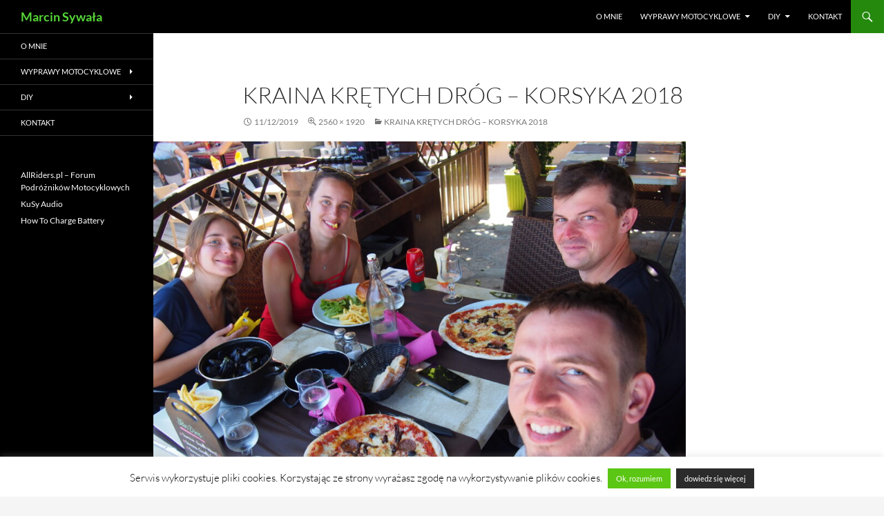

--- FILE ---
content_type: text/html; charset=UTF-8
request_url: https://marcinsywala.pl/kraina-kretych-drog-korsyka-2018/p6190548-scaled/
body_size: 11766
content:
<!DOCTYPE html>
<!--[if IE 7]>
<html class="ie ie7" lang="pl-PL">
<![endif]-->
<!--[if IE 8]>
<html class="ie ie8" lang="pl-PL">
<![endif]-->
<!--[if !(IE 7) & !(IE 8)]><!-->
<html lang="pl-PL">
<!--<![endif]-->
<head>
	<meta charset="UTF-8">
	<meta name="viewport" content="width=device-width, initial-scale=1.0">
	
	<link rel="profile" href="https://gmpg.org/xfn/11">
	<link rel="pingback" href="https://marcinsywala.pl/xmlrpc.php">
	<!--[if lt IE 9]>
	<script src="https://marcinsywala.pl/wp-content/themes/twentyfourteen/js/html5.js?ver=3.7.0"></script>
	<![endif]-->
	<meta name='robots' content='index, follow, max-image-preview:large, max-snippet:-1, max-video-preview:-1' />

	<!-- This site is optimized with the Yoast SEO plugin v26.8 - https://yoast.com/product/yoast-seo-wordpress/ -->
	<title>Kraina krętych dróg - Korsyka 2018</title>
	<link rel="canonical" href="https://marcinsywala.pl/kraina-kretych-drog-korsyka-2018/p6190548-scaled/" />
	<meta property="og:locale" content="pl_PL" />
	<meta property="og:type" content="article" />
	<meta property="og:title" content="Kraina krętych dróg - Korsyka 2018" />
	<meta property="og:description" content=" " />
	<meta property="og:url" content="https://marcinsywala.pl/kraina-kretych-drog-korsyka-2018/p6190548-scaled/" />
	<meta property="og:site_name" content="Marcin Sywała" />
	<meta property="article:modified_time" content="2019-12-11T10:07:07+00:00" />
	<meta property="og:image" content="https://marcinsywala.pl/kraina-kretych-drog-korsyka-2018/p6190548-scaled" />
	<meta property="og:image:width" content="2560" />
	<meta property="og:image:height" content="1920" />
	<meta property="og:image:type" content="image/jpeg" />
	<meta name="twitter:card" content="summary_large_image" />
	<script type="application/ld+json" class="yoast-schema-graph">{"@context":"https://schema.org","@graph":[{"@type":"WebPage","@id":"https://marcinsywala.pl/kraina-kretych-drog-korsyka-2018/p6190548-scaled/","url":"https://marcinsywala.pl/kraina-kretych-drog-korsyka-2018/p6190548-scaled/","name":"Kraina krętych dróg - Korsyka 2018","isPartOf":{"@id":"https://marcinsywala.pl/#website"},"primaryImageOfPage":{"@id":"https://marcinsywala.pl/kraina-kretych-drog-korsyka-2018/p6190548-scaled/#primaryimage"},"image":{"@id":"https://marcinsywala.pl/kraina-kretych-drog-korsyka-2018/p6190548-scaled/#primaryimage"},"thumbnailUrl":"https://marcinsywala.pl/wp-content/uploads/P6190548-scaled.jpg","datePublished":"2019-12-11T09:01:54+00:00","dateModified":"2019-12-11T10:07:07+00:00","breadcrumb":{"@id":"https://marcinsywala.pl/kraina-kretych-drog-korsyka-2018/p6190548-scaled/#breadcrumb"},"inLanguage":"pl-PL","potentialAction":[{"@type":"ReadAction","target":["https://marcinsywala.pl/kraina-kretych-drog-korsyka-2018/p6190548-scaled/"]}]},{"@type":"ImageObject","inLanguage":"pl-PL","@id":"https://marcinsywala.pl/kraina-kretych-drog-korsyka-2018/p6190548-scaled/#primaryimage","url":"https://marcinsywala.pl/wp-content/uploads/P6190548-scaled.jpg","contentUrl":"https://marcinsywala.pl/wp-content/uploads/P6190548-scaled.jpg","width":2560,"height":1920,"caption":" "},{"@type":"BreadcrumbList","@id":"https://marcinsywala.pl/kraina-kretych-drog-korsyka-2018/p6190548-scaled/#breadcrumb","itemListElement":[{"@type":"ListItem","position":1,"name":"Strona główna","item":"https://marcinsywala.pl/"},{"@type":"ListItem","position":2,"name":"Kraina krętych dróg &#8211; Korsyka 2018","item":"https://marcinsywala.pl/kraina-kretych-drog-korsyka-2018/"},{"@type":"ListItem","position":3,"name":"Kraina krętych dróg &#8211; Korsyka 2018"}]},{"@type":"WebSite","@id":"https://marcinsywala.pl/#website","url":"https://marcinsywala.pl/","name":"Marcin Sywała","description":"","publisher":{"@id":"https://marcinsywala.pl/#/schema/person/2e748e5c1c1242397bafce7d68d08801"},"potentialAction":[{"@type":"SearchAction","target":{"@type":"EntryPoint","urlTemplate":"https://marcinsywala.pl/?s={search_term_string}"},"query-input":{"@type":"PropertyValueSpecification","valueRequired":true,"valueName":"search_term_string"}}],"inLanguage":"pl-PL"},{"@type":["Person","Organization"],"@id":"https://marcinsywala.pl/#/schema/person/2e748e5c1c1242397bafce7d68d08801","name":"Hermes","image":{"@type":"ImageObject","inLanguage":"pl-PL","@id":"https://marcinsywala.pl/#/schema/person/image/","url":"https://marcinsywala.pl/wp-content/uploads/avatar.jpg","contentUrl":"https://marcinsywala.pl/wp-content/uploads/avatar.jpg","width":404,"height":267,"caption":"Hermes"},"logo":{"@id":"https://marcinsywala.pl/#/schema/person/image/"}}]}</script>
	<!-- / Yoast SEO plugin. -->


<link rel='dns-prefetch' href='//www.google.com' />
<link rel='dns-prefetch' href='//ajax.googleapis.com' />
<link rel="alternate" type="application/rss+xml" title="Marcin Sywała &raquo; Kanał z wpisami" href="https://marcinsywala.pl/feed/" />
<link rel="alternate" type="application/rss+xml" title="Marcin Sywała &raquo; Kanał z komentarzami" href="https://marcinsywala.pl/comments/feed/" />
<link rel="alternate" title="oEmbed (JSON)" type="application/json+oembed" href="https://marcinsywala.pl/wp-json/oembed/1.0/embed?url=https%3A%2F%2Fmarcinsywala.pl%2Fkraina-kretych-drog-korsyka-2018%2Fp6190548-scaled%2F" />
<link rel="alternate" title="oEmbed (XML)" type="text/xml+oembed" href="https://marcinsywala.pl/wp-json/oembed/1.0/embed?url=https%3A%2F%2Fmarcinsywala.pl%2Fkraina-kretych-drog-korsyka-2018%2Fp6190548-scaled%2F&#038;format=xml" />
<style id='wp-img-auto-sizes-contain-inline-css'>
img:is([sizes=auto i],[sizes^="auto," i]){contain-intrinsic-size:3000px 1500px}
/*# sourceURL=wp-img-auto-sizes-contain-inline-css */
</style>
<style id='wp-emoji-styles-inline-css'>

	img.wp-smiley, img.emoji {
		display: inline !important;
		border: none !important;
		box-shadow: none !important;
		height: 1em !important;
		width: 1em !important;
		margin: 0 0.07em !important;
		vertical-align: -0.1em !important;
		background: none !important;
		padding: 0 !important;
	}
/*# sourceURL=wp-emoji-styles-inline-css */
</style>
<style id='wp-block-library-inline-css'>
:root{--wp-block-synced-color:#7a00df;--wp-block-synced-color--rgb:122,0,223;--wp-bound-block-color:var(--wp-block-synced-color);--wp-editor-canvas-background:#ddd;--wp-admin-theme-color:#007cba;--wp-admin-theme-color--rgb:0,124,186;--wp-admin-theme-color-darker-10:#006ba1;--wp-admin-theme-color-darker-10--rgb:0,107,160.5;--wp-admin-theme-color-darker-20:#005a87;--wp-admin-theme-color-darker-20--rgb:0,90,135;--wp-admin-border-width-focus:2px}@media (min-resolution:192dpi){:root{--wp-admin-border-width-focus:1.5px}}.wp-element-button{cursor:pointer}:root .has-very-light-gray-background-color{background-color:#eee}:root .has-very-dark-gray-background-color{background-color:#313131}:root .has-very-light-gray-color{color:#eee}:root .has-very-dark-gray-color{color:#313131}:root .has-vivid-green-cyan-to-vivid-cyan-blue-gradient-background{background:linear-gradient(135deg,#00d084,#0693e3)}:root .has-purple-crush-gradient-background{background:linear-gradient(135deg,#34e2e4,#4721fb 50%,#ab1dfe)}:root .has-hazy-dawn-gradient-background{background:linear-gradient(135deg,#faaca8,#dad0ec)}:root .has-subdued-olive-gradient-background{background:linear-gradient(135deg,#fafae1,#67a671)}:root .has-atomic-cream-gradient-background{background:linear-gradient(135deg,#fdd79a,#004a59)}:root .has-nightshade-gradient-background{background:linear-gradient(135deg,#330968,#31cdcf)}:root .has-midnight-gradient-background{background:linear-gradient(135deg,#020381,#2874fc)}:root{--wp--preset--font-size--normal:16px;--wp--preset--font-size--huge:42px}.has-regular-font-size{font-size:1em}.has-larger-font-size{font-size:2.625em}.has-normal-font-size{font-size:var(--wp--preset--font-size--normal)}.has-huge-font-size{font-size:var(--wp--preset--font-size--huge)}.has-text-align-center{text-align:center}.has-text-align-left{text-align:left}.has-text-align-right{text-align:right}.has-fit-text{white-space:nowrap!important}#end-resizable-editor-section{display:none}.aligncenter{clear:both}.items-justified-left{justify-content:flex-start}.items-justified-center{justify-content:center}.items-justified-right{justify-content:flex-end}.items-justified-space-between{justify-content:space-between}.screen-reader-text{border:0;clip-path:inset(50%);height:1px;margin:-1px;overflow:hidden;padding:0;position:absolute;width:1px;word-wrap:normal!important}.screen-reader-text:focus{background-color:#ddd;clip-path:none;color:#444;display:block;font-size:1em;height:auto;left:5px;line-height:normal;padding:15px 23px 14px;text-decoration:none;top:5px;width:auto;z-index:100000}html :where(.has-border-color){border-style:solid}html :where([style*=border-top-color]){border-top-style:solid}html :where([style*=border-right-color]){border-right-style:solid}html :where([style*=border-bottom-color]){border-bottom-style:solid}html :where([style*=border-left-color]){border-left-style:solid}html :where([style*=border-width]){border-style:solid}html :where([style*=border-top-width]){border-top-style:solid}html :where([style*=border-right-width]){border-right-style:solid}html :where([style*=border-bottom-width]){border-bottom-style:solid}html :where([style*=border-left-width]){border-left-style:solid}html :where(img[class*=wp-image-]){height:auto;max-width:100%}:where(figure){margin:0 0 1em}html :where(.is-position-sticky){--wp-admin--admin-bar--position-offset:var(--wp-admin--admin-bar--height,0px)}@media screen and (max-width:600px){html :where(.is-position-sticky){--wp-admin--admin-bar--position-offset:0px}}
/*wp_block_styles_on_demand_placeholder:697795c129695*/
/*# sourceURL=wp-block-library-inline-css */
</style>
<style id='classic-theme-styles-inline-css'>
/*! This file is auto-generated */
.wp-block-button__link{color:#fff;background-color:#32373c;border-radius:9999px;box-shadow:none;text-decoration:none;padding:calc(.667em + 2px) calc(1.333em + 2px);font-size:1.125em}.wp-block-file__button{background:#32373c;color:#fff;text-decoration:none}
/*# sourceURL=/wp-includes/css/classic-themes.min.css */
</style>
<link rel='stylesheet' id='cookie-law-info-css' href='https://marcinsywala.pl/wp-content/plugins/cookie-law-info/legacy/public/css/cookie-law-info-public.css?ver=3.3.9.1' media='all' />
<link rel='stylesheet' id='cookie-law-info-gdpr-css' href='https://marcinsywala.pl/wp-content/plugins/cookie-law-info/legacy/public/css/cookie-law-info-gdpr.css?ver=3.3.9.1' media='all' />
<link rel='stylesheet' id='ccf-jquery-ui-css' href='//ajax.googleapis.com/ajax/libs/jqueryui/1.8.2/themes/smoothness/jquery-ui.css?ver=a15234dde98a14b99fb261dbe9293096' media='all' />
<link rel='stylesheet' id='ccf-form-css' href='https://marcinsywala.pl/wp-content/plugins/custom-contact-forms/assets/build/css/form.min.css?ver=7.8.5' media='all' />
<link rel='stylesheet' id='widgetopts-styles-css' href='https://marcinsywala.pl/wp-content/plugins/widget-options/assets/css/widget-options.css?ver=4.1.3' media='all' />
<link rel='stylesheet' id='twentyfourteen-lato-css' href='https://marcinsywala.pl/wp-content/themes/twentyfourteen/fonts/font-lato.css?ver=20230328' media='all' />
<link rel='stylesheet' id='genericons-css' href='https://marcinsywala.pl/wp-content/themes/twentyfourteen/genericons/genericons.css?ver=3.0.3' media='all' />
<link rel='stylesheet' id='twentyfourteen-style-css' href='https://marcinsywala.pl/wp-content/themes/twentyfourteen/style.css?ver=20250415' media='all' />
<link rel='stylesheet' id='twentyfourteen-block-style-css' href='https://marcinsywala.pl/wp-content/themes/twentyfourteen/css/blocks.css?ver=20240708' media='all' />
<link rel='stylesheet' id='slb_core-css' href='https://marcinsywala.pl/wp-content/plugins/simple-lightbox/client/css/app.css?ver=2.9.4' media='all' />
<script src="https://marcinsywala.pl/wp-includes/js/jquery/jquery.min.js?ver=3.7.1" id="jquery-core-js"></script>
<script src="https://marcinsywala.pl/wp-includes/js/jquery/jquery-migrate.min.js?ver=3.4.1" id="jquery-migrate-js"></script>
<script id="cookie-law-info-js-extra">
var Cli_Data = {"nn_cookie_ids":[],"cookielist":[],"non_necessary_cookies":[],"ccpaEnabled":"","ccpaRegionBased":"","ccpaBarEnabled":"","strictlyEnabled":["necessary","obligatoire"],"ccpaType":"gdpr","js_blocking":"1","custom_integration":"","triggerDomRefresh":"","secure_cookies":""};
var cli_cookiebar_settings = {"animate_speed_hide":"500","animate_speed_show":"500","background":"#fff","border":"#444","border_on":"","button_1_button_colour":"#5bc613","button_1_button_hover":"#499e0f","button_1_link_colour":"#ffffff","button_1_as_button":"1","button_1_new_win":"","button_2_button_colour":"#2b2b2b","button_2_button_hover":"#222222","button_2_link_colour":"#ffffff","button_2_as_button":"1","button_2_hidebar":"1","button_3_button_colour":"#000","button_3_button_hover":"#000000","button_3_link_colour":"#fff","button_3_as_button":"1","button_3_new_win":"","button_4_button_colour":"#000","button_4_button_hover":"#000000","button_4_link_colour":"#fff","button_4_as_button":"1","button_7_button_colour":"#61a229","button_7_button_hover":"#4e8221","button_7_link_colour":"#fff","button_7_as_button":"1","button_7_new_win":"","font_family":"inherit","header_fix":"","notify_animate_hide":"1","notify_animate_show":"1","notify_div_id":"#cookie-law-info-bar","notify_position_horizontal":"right","notify_position_vertical":"bottom","scroll_close":"","scroll_close_reload":"","accept_close_reload":"","reject_close_reload":"","showagain_tab":"","showagain_background":"#fff","showagain_border":"#000","showagain_div_id":"#cookie-law-info-again","showagain_x_position":"100px","text":"#000","show_once_yn":"","show_once":"10000","logging_on":"","as_popup":"","popup_overlay":"1","bar_heading_text":"","cookie_bar_as":"banner","popup_showagain_position":"bottom-right","widget_position":"left"};
var log_object = {"ajax_url":"https://marcinsywala.pl/wp-admin/admin-ajax.php"};
//# sourceURL=cookie-law-info-js-extra
</script>
<script src="https://marcinsywala.pl/wp-content/plugins/cookie-law-info/legacy/public/js/cookie-law-info-public.js?ver=3.3.9.1" id="cookie-law-info-js"></script>
<script src="https://marcinsywala.pl/wp-includes/js/jquery/ui/core.min.js?ver=1.13.3" id="jquery-ui-core-js"></script>
<script src="https://marcinsywala.pl/wp-includes/js/jquery/ui/datepicker.min.js?ver=1.13.3" id="jquery-ui-datepicker-js"></script>
<script id="jquery-ui-datepicker-js-after">
jQuery(function(jQuery){jQuery.datepicker.setDefaults({"closeText":"Zamknij","currentText":"Dzisiaj","monthNames":["stycze\u0144","luty","marzec","kwiecie\u0144","maj","czerwiec","lipiec","sierpie\u0144","wrzesie\u0144","pa\u017adziernik","listopad","grudzie\u0144"],"monthNamesShort":["sty","lut","mar","kwi","maj","cze","lip","sie","wrz","pa\u017a","lis","gru"],"nextText":"Nast\u0119pny","prevText":"Poprzedni","dayNames":["niedziela","poniedzia\u0142ek","wtorek","\u015broda","czwartek","pi\u0105tek","sobota"],"dayNamesShort":["niedz.","pon.","wt.","\u015br.","czw.","pt.","sob."],"dayNamesMin":["N","P","W","\u015a","C","P","S"],"dateFormat":"dd/mm/yy","firstDay":1,"isRTL":false});});
//# sourceURL=jquery-ui-datepicker-js-after
</script>
<script src="https://marcinsywala.pl/wp-includes/js/underscore.min.js?ver=1.13.7" id="underscore-js"></script>
<script id="ccf-form-js-extra">
var ccfSettings = {"ajaxurl":"https://marcinsywala.pl/wp-admin/admin-ajax.php","required":"This field is required.","date_required":"Date is required.","hour_required":"Hour is required.","minute_required":"Minute is required.","am-pm_required":"AM/PM is required.","match":"Emails do not match.","email":"This is not a valid email address.","recaptcha":"Your reCAPTCHA response was incorrect.","recaptcha_theme":"light","phone":"This is not a valid phone number.","digits":"This phone number is not 10 digits","hour":"This is not a valid hour.","date":"This date is not valid.","minute":"This is not a valid minute.","fileExtension":"This is not an allowed file extension","fileSize":"This file is bigger than","unknown":"An unknown error occured.","website":"This is not a valid URL. URL's must start with http(s)://"};
//# sourceURL=ccf-form-js-extra
</script>
<script src="https://marcinsywala.pl/wp-content/plugins/custom-contact-forms/assets/build/js/form.min.js?ver=7.8.5" id="ccf-form-js"></script>
<script src="https://marcinsywala.pl/wp-content/themes/twentyfourteen/js/keyboard-image-navigation.js?ver=20150120" id="twentyfourteen-keyboard-image-navigation-js"></script>
<script src="https://marcinsywala.pl/wp-content/themes/twentyfourteen/js/functions.js?ver=20230526" id="twentyfourteen-script-js" defer data-wp-strategy="defer"></script>
<link rel="https://api.w.org/" href="https://marcinsywala.pl/wp-json/" /><link rel="alternate" title="JSON" type="application/json" href="https://marcinsywala.pl/wp-json/wp/v2/media/2254" /><link rel="EditURI" type="application/rsd+xml" title="RSD" href="https://marcinsywala.pl/xmlrpc.php?rsd" />

		<!-- GA Google Analytics @ https://m0n.co/ga -->
		<script async src="https://www.googletagmanager.com/gtag/js?id=UA-22560910-1"></script>
		<script>
			window.dataLayer = window.dataLayer || [];
			function gtag(){dataLayer.push(arguments);}
			gtag('js', new Date());
			gtag('config', 'UA-22560910-1');
		</script>

	<meta name="google-site-verification" content="lJeeJL0hLJdfgNaGIqq6Sz7ItM6ExvfOb-PSbfS1Z04" />
<!-- Global site tag (gtag.js) - Google Analytics -->
<script async src="https://www.googletagmanager.com/gtag/js?id=G-SZ90QDHFYM"></script>
<script>
  window.dataLayer = window.dataLayer || [];
  function gtag(){dataLayer.push(arguments);}
  gtag('js', new Date());

  gtag('config', 'G-SZ90QDHFYM');
</script>
		<style type="text/css" id="twentyfourteen-header-css">
				.site-title a {
			color: #494949;
		}
		</style>
		<link rel="icon" href="https://marcinsywala.pl/wp-content/uploads/for_site/favicon.png" sizes="32x32" />
<link rel="icon" href="https://marcinsywala.pl/wp-content/uploads/for_site/favicon.png" sizes="192x192" />
<link rel="apple-touch-icon" href="https://marcinsywala.pl/wp-content/uploads/for_site/favicon.png" />
<meta name="msapplication-TileImage" content="https://marcinsywala.pl/wp-content/uploads/for_site/favicon.png" />
		<style id="wp-custom-css">
			.site, .site-header {
		max-width: 100% !important;
}

.site-info {
	text-align:center;
}

.site-title a {
    color: #55d737;
}

.site-content .entry-header, .site-content .entry-content, .site-content .entry-summary, .site-content .entry-meta, .page-content {
	max-width: 800px !important;
}

.cboxElement img {
    margin-bottom: 4px;
}		</style>
		</head>

<body data-rsssl=1 class="attachment wp-singular attachment-template-default single single-attachment postid-2254 attachmentid-2254 attachment-jpeg wp-embed-responsive wp-theme-twentyfourteen masthead-fixed full-width singular">
<a class="screen-reader-text skip-link" href="#content">
	Przejdź do treści</a>
<div id="page" class="hfeed site">
		
	<header id="masthead" class="site-header">
		<div class="header-main">
			<h1 class="site-title"><a href="https://marcinsywala.pl/" rel="home" >Marcin Sywała</a></h1>

			<div class="search-toggle">
				<a href="#search-container" class="screen-reader-text" aria-expanded="false" aria-controls="search-container">
					Szukaj				</a>
			</div>

			<nav id="primary-navigation" class="site-navigation primary-navigation">
				<button class="menu-toggle">Menu główne</button>
				<div class="menu-menu-container"><ul id="primary-menu" class="nav-menu"><li id="menu-item-15" class="menu-item menu-item-type-post_type menu-item-object-page menu-item-15"><a href="https://marcinsywala.pl/o-mnie/">O mnie</a></li>
<li id="menu-item-61" class="menu-item menu-item-type-taxonomy menu-item-object-category menu-item-has-children menu-item-61"><a href="https://marcinsywala.pl/kategoria/wyprawy-motocyklowe/">Wyprawy motocyklowe</a>
<ul class="sub-menu">
	<li id="menu-item-3696" class="menu-item menu-item-type-post_type menu-item-object-post menu-item-3696"><a href="https://marcinsywala.pl/alpy-2019/">Alpy 2019</a></li>
	<li id="menu-item-2664" class="menu-item menu-item-type-post_type menu-item-object-post menu-item-2664"><a href="https://marcinsywala.pl/grecja-expressem-balkany-2019/">Grecja Expressem – Bałkany 2019</a></li>
	<li id="menu-item-2456" class="menu-item menu-item-type-post_type menu-item-object-post menu-item-2456"><a href="https://marcinsywala.pl/kraina-kretych-drog-korsyka-2018/">Kraina krętych dróg – Korsyka 2018</a></li>
	<li id="menu-item-1840" class="menu-item menu-item-type-post_type menu-item-object-post menu-item-1840"><a href="https://marcinsywala.pl/balkany-2017/">Bałkany 2017</a></li>
	<li id="menu-item-1839" class="menu-item menu-item-type-post_type menu-item-object-post menu-item-1839"><a href="https://marcinsywala.pl/prawie-dookola-baltyku-2016/">(Prawie) dookoła Bałtyku 2016</a></li>
	<li id="menu-item-1845" class="menu-item menu-item-type-post_type menu-item-object-post menu-item-1845"><a href="https://marcinsywala.pl/wakacyjne-bieszczady-2016/">Wakacyjne Bieszczady 2016</a></li>
	<li id="menu-item-1844" class="menu-item menu-item-type-post_type menu-item-object-post menu-item-1844"><a href="https://marcinsywala.pl/o-makaronie-pizzy-przeleczach-i-wulkanie-wlochy-2015/">O makaronie, pizzy, przełęczach i wulkanie – Włochy 2015</a></li>
	<li id="menu-item-1842" class="menu-item menu-item-type-post_type menu-item-object-post menu-item-1842"><a href="https://marcinsywala.pl/kraj-jakiego-nie-znacie-czyli-rumunia-2015/">Kraj jakiego nie znacie – czyli Rumunia 2015</a></li>
	<li id="menu-item-1843" class="menu-item menu-item-type-post_type menu-item-object-post menu-item-1843"><a href="https://marcinsywala.pl/na-pohybel-przeleczom-czyli-alpy-i-dolomity-2014/">Na pohybel przełęczom – czyli Alpy i Dolomity 2014</a></li>
	<li id="menu-item-1841" class="menu-item menu-item-type-post_type menu-item-object-post menu-item-1841"><a href="https://marcinsywala.pl/czarnogora-2013/">Czarnogóra 2013</a></li>
</ul>
</li>
<li id="menu-item-690" class="menu-item menu-item-type-taxonomy menu-item-object-category menu-item-has-children menu-item-690"><a href="https://marcinsywala.pl/kategoria/diy/">DIY</a>
<ul class="sub-menu">
	<li id="menu-item-1283" class="menu-item menu-item-type-taxonomy menu-item-object-category menu-item-1283"><a href="https://marcinsywala.pl/kategoria/diy/elektronika/">Elektronika</a></li>
	<li id="menu-item-692" class="menu-item menu-item-type-taxonomy menu-item-object-category menu-item-692"><a href="https://marcinsywala.pl/kategoria/diy/home-audio/">Home Audio</a></li>
	<li id="menu-item-693" class="menu-item menu-item-type-taxonomy menu-item-object-category menu-item-693"><a href="https://marcinsywala.pl/kategoria/diy/komputery/">Komputery</a></li>
	<li id="menu-item-691" class="menu-item menu-item-type-taxonomy menu-item-object-category menu-item-691"><a href="https://marcinsywala.pl/kategoria/diy/motoryzacja/">Motoryzacja</a></li>
</ul>
</li>
<li id="menu-item-13" class="menu-item menu-item-type-post_type menu-item-object-page menu-item-13"><a href="https://marcinsywala.pl/kontakt/">Kontakt</a></li>
</ul></div>			</nav>
		</div>

		<div id="search-container" class="search-box-wrapper hide">
			<div class="search-box">
				<form role="search" method="get" class="search-form" action="https://marcinsywala.pl/">
				<label>
					<span class="screen-reader-text">Szukaj:</span>
					<input type="search" class="search-field" placeholder="Szukaj &hellip;" value="" name="s" />
				</label>
				<input type="submit" class="search-submit" value="Szukaj" />
			</form>			</div>
		</div>
	</header><!-- #masthead -->

	<div id="main" class="site-main">

	<section id="primary" class="content-area image-attachment">
		<div id="content" class="site-content" role="main">

			<article id="post-2254" class="post-2254 attachment type-attachment status-inherit hentry">
			<header class="entry-header">
				<h1 class="entry-title">Kraina krętych dróg &#8211; Korsyka 2018</h1>
				<div class="entry-meta">

					<span class="entry-date"><time class="entry-date" datetime="2019-12-11T10:01:54+01:00">11/12/2019</time></span>

					<span class="full-size-link"><a href="https://marcinsywala.pl/wp-content/uploads/P6190548-scaled.jpg">2560 &times; 1920</a></span>

					<span class="parent-post-link"><a href="https://marcinsywala.pl/kraina-kretych-drog-korsyka-2018/" rel="gallery">Kraina krętych dróg &#8211; Korsyka 2018</a></span>
									</div><!-- .entry-meta -->
			</header><!-- .entry-header -->

			<div class="entry-content">
				<div class="entry-attachment">
					<div class="attachment">
						<a href="https://marcinsywala.pl/kraina-kretych-drog-korsyka-2018/p6190538-scaled/" rel="attachment"><img width="810" height="608" src="https://marcinsywala.pl/wp-content/uploads/P6190548-scaled.jpg" class="attachment-810x810 size-810x810" alt="Kraina krętych dróg - Korsyka 2018" decoding="async" fetchpriority="high" srcset="https://marcinsywala.pl/wp-content/uploads/P6190548-scaled.jpg 2560w, https://marcinsywala.pl/wp-content/uploads/P6190548-300x225.jpg 300w, https://marcinsywala.pl/wp-content/uploads/P6190548-1024x768.jpg 1024w, https://marcinsywala.pl/wp-content/uploads/P6190548-768x576.jpg 768w, https://marcinsywala.pl/wp-content/uploads/P6190548-1536x1152.jpg 1536w, https://marcinsywala.pl/wp-content/uploads/P6190548-2048x1536.jpg 2048w" sizes="(max-width: 810px) 100vw, 810px" /></a>					</div><!-- .attachment -->

											<div class="entry-caption">
							<p> </p>
						</div><!-- .entry-caption -->
										</div><!-- .entry-attachment -->

				<p> </p>
				</div><!-- .entry-content -->
			</article><!-- #post-2254 -->

			<nav id="image-navigation" class="navigation image-navigation">
				<div class="nav-links">
				<a href='https://marcinsywala.pl/kraina-kretych-drog-korsyka-2018/p6190549-scaled/'><div class="previous-image">Poprzedni obrazek</div></a>				<a href='https://marcinsywala.pl/kraina-kretych-drog-korsyka-2018/p6190538-scaled/'><div class="next-image">Następny obrazek</div></a>				</div><!-- .nav-links -->
			</nav><!-- #image-navigation -->

			
<div id="comments" class="comments-area">

	
	
</div><!-- #comments -->

		
		</div><!-- #content -->
	</section><!-- #primary -->

<div id="secondary">
	
		<nav class="navigation site-navigation secondary-navigation">
		<div class="menu-menu-container"><ul id="menu-menu" class="menu"><li class="menu-item menu-item-type-post_type menu-item-object-page menu-item-15"><a href="https://marcinsywala.pl/o-mnie/">O mnie</a></li>
<li class="menu-item menu-item-type-taxonomy menu-item-object-category menu-item-has-children menu-item-61"><a href="https://marcinsywala.pl/kategoria/wyprawy-motocyklowe/">Wyprawy motocyklowe</a>
<ul class="sub-menu">
	<li class="menu-item menu-item-type-post_type menu-item-object-post menu-item-3696"><a href="https://marcinsywala.pl/alpy-2019/">Alpy 2019</a></li>
	<li class="menu-item menu-item-type-post_type menu-item-object-post menu-item-2664"><a href="https://marcinsywala.pl/grecja-expressem-balkany-2019/">Grecja Expressem – Bałkany 2019</a></li>
	<li class="menu-item menu-item-type-post_type menu-item-object-post menu-item-2456"><a href="https://marcinsywala.pl/kraina-kretych-drog-korsyka-2018/">Kraina krętych dróg – Korsyka 2018</a></li>
	<li class="menu-item menu-item-type-post_type menu-item-object-post menu-item-1840"><a href="https://marcinsywala.pl/balkany-2017/">Bałkany 2017</a></li>
	<li class="menu-item menu-item-type-post_type menu-item-object-post menu-item-1839"><a href="https://marcinsywala.pl/prawie-dookola-baltyku-2016/">(Prawie) dookoła Bałtyku 2016</a></li>
	<li class="menu-item menu-item-type-post_type menu-item-object-post menu-item-1845"><a href="https://marcinsywala.pl/wakacyjne-bieszczady-2016/">Wakacyjne Bieszczady 2016</a></li>
	<li class="menu-item menu-item-type-post_type menu-item-object-post menu-item-1844"><a href="https://marcinsywala.pl/o-makaronie-pizzy-przeleczach-i-wulkanie-wlochy-2015/">O makaronie, pizzy, przełęczach i wulkanie – Włochy 2015</a></li>
	<li class="menu-item menu-item-type-post_type menu-item-object-post menu-item-1842"><a href="https://marcinsywala.pl/kraj-jakiego-nie-znacie-czyli-rumunia-2015/">Kraj jakiego nie znacie – czyli Rumunia 2015</a></li>
	<li class="menu-item menu-item-type-post_type menu-item-object-post menu-item-1843"><a href="https://marcinsywala.pl/na-pohybel-przeleczom-czyli-alpy-i-dolomity-2014/">Na pohybel przełęczom – czyli Alpy i Dolomity 2014</a></li>
	<li class="menu-item menu-item-type-post_type menu-item-object-post menu-item-1841"><a href="https://marcinsywala.pl/czarnogora-2013/">Czarnogóra 2013</a></li>
</ul>
</li>
<li class="menu-item menu-item-type-taxonomy menu-item-object-category menu-item-has-children menu-item-690"><a href="https://marcinsywala.pl/kategoria/diy/">DIY</a>
<ul class="sub-menu">
	<li class="menu-item menu-item-type-taxonomy menu-item-object-category menu-item-1283"><a href="https://marcinsywala.pl/kategoria/diy/elektronika/">Elektronika</a></li>
	<li class="menu-item menu-item-type-taxonomy menu-item-object-category menu-item-692"><a href="https://marcinsywala.pl/kategoria/diy/home-audio/">Home Audio</a></li>
	<li class="menu-item menu-item-type-taxonomy menu-item-object-category menu-item-693"><a href="https://marcinsywala.pl/kategoria/diy/komputery/">Komputery</a></li>
	<li class="menu-item menu-item-type-taxonomy menu-item-object-category menu-item-691"><a href="https://marcinsywala.pl/kategoria/diy/motoryzacja/">Motoryzacja</a></li>
</ul>
</li>
<li class="menu-item menu-item-type-post_type menu-item-object-page menu-item-13"><a href="https://marcinsywala.pl/kontakt/">Kontakt</a></li>
</ul></div>	</nav>
	
		<div id="primary-sidebar" class="primary-sidebar widget-area" role="complementary">
		<aside id="nav_menu-3" class="widget widget_nav_menu"><nav class="menu-boczny-panel-container" aria-label="Menu"><ul id="menu-boczny-panel" class="menu"><li id="menu-item-1668" class="menu-item menu-item-type-custom menu-item-object-custom menu-item-1668"><a target="_blank" href="https://allriders.pl">AllRiders.pl &#8211; Forum Podróżników Motocyklowych</a></li>
<li id="menu-item-2130" class="menu-item menu-item-type-custom menu-item-object-custom menu-item-2130"><a target="_blank" href="https://www.kusy.audio/">KuSy Audio</a></li>
<li id="menu-item-3052" class="menu-item menu-item-type-custom menu-item-object-custom menu-item-3052"><a href="http://howtochargebattery.com/">How To Charge Battery</a></li>
</ul></nav></aside>	</div><!-- #primary-sidebar -->
	</div><!-- #secondary -->

		</div><!-- #main -->

		<footer id="colophon" class="site-footer">

			
			<div class="site-info">
				
				Copyright © 2011 - 2026 Marcin Sywała. All rights reserved.

			</div><!-- .site-info -->
		</footer><!-- #colophon -->
	</div><!-- #page -->

	<script type="speculationrules">
{"prefetch":[{"source":"document","where":{"and":[{"href_matches":"/*"},{"not":{"href_matches":["/wp-*.php","/wp-admin/*","/wp-content/uploads/*","/wp-content/*","/wp-content/plugins/*","/wp-content/themes/twentyfourteen/*","/*\\?(.+)"]}},{"not":{"selector_matches":"a[rel~=\"nofollow\"]"}},{"not":{"selector_matches":".no-prefetch, .no-prefetch a"}}]},"eagerness":"conservative"}]}
</script>
<!--googleoff: all--><div id="cookie-law-info-bar" data-nosnippet="true"><span>Serwis wykorzystuje pliki cookies. Korzystając ze strony wyrażasz zgodę na wykorzystywanie plików cookies. <a role='button' data-cli_action="accept" id="cookie_action_close_header" class="small cli-plugin-button cli-plugin-main-button cookie_action_close_header cli_action_button wt-cli-accept-btn">Ok, rozumiem</a> <a href="http://wszystkoociasteczkach.pl/" id="CONSTANT_OPEN_URL" target="_blank" class="small cli-plugin-button cli-plugin-main-link">dowiedz się więcej</a></span></div><div id="cookie-law-info-again" data-nosnippet="true"><span id="cookie_hdr_showagain">Privacy &amp; Cookies Policy</span></div><div class="cli-modal" data-nosnippet="true" id="cliSettingsPopup" tabindex="-1" role="dialog" aria-labelledby="cliSettingsPopup" aria-hidden="true">
  <div class="cli-modal-dialog" role="document">
	<div class="cli-modal-content cli-bar-popup">
		  <button type="button" class="cli-modal-close" id="cliModalClose">
			<svg class="" viewBox="0 0 24 24"><path d="M19 6.41l-1.41-1.41-5.59 5.59-5.59-5.59-1.41 1.41 5.59 5.59-5.59 5.59 1.41 1.41 5.59-5.59 5.59 5.59 1.41-1.41-5.59-5.59z"></path><path d="M0 0h24v24h-24z" fill="none"></path></svg>
			<span class="wt-cli-sr-only">Close</span>
		  </button>
		  <div class="cli-modal-body">
			<div class="cli-container-fluid cli-tab-container">
	<div class="cli-row">
		<div class="cli-col-12 cli-align-items-stretch cli-px-0">
			<div class="cli-privacy-overview">
				<h4>Privacy Overview</h4>				<div class="cli-privacy-content">
					<div class="cli-privacy-content-text">This website uses cookies to improve your experience while you navigate through the website. Out of these, the cookies that are categorized as necessary are stored on your browser as they are essential for the working of basic functionalities of the website. We also use third-party cookies that help us analyze and understand how you use this website. These cookies will be stored in your browser only with your consent. You also have the option to opt-out of these cookies. But opting out of some of these cookies may affect your browsing experience.</div>
				</div>
				<a class="cli-privacy-readmore" aria-label="Show more" role="button" data-readmore-text="Show more" data-readless-text="Show less"></a>			</div>
		</div>
		<div class="cli-col-12 cli-align-items-stretch cli-px-0 cli-tab-section-container">
												<div class="cli-tab-section">
						<div class="cli-tab-header">
							<a role="button" tabindex="0" class="cli-nav-link cli-settings-mobile" data-target="necessary" data-toggle="cli-toggle-tab">
								Necessary							</a>
															<div class="wt-cli-necessary-checkbox">
									<input type="checkbox" class="cli-user-preference-checkbox"  id="wt-cli-checkbox-necessary" data-id="checkbox-necessary" checked="checked"  />
									<label class="form-check-label" for="wt-cli-checkbox-necessary">Necessary</label>
								</div>
								<span class="cli-necessary-caption">Always Enabled</span>
													</div>
						<div class="cli-tab-content">
							<div class="cli-tab-pane cli-fade" data-id="necessary">
								<div class="wt-cli-cookie-description">
									Necessary cookies are absolutely essential for the website to function properly. This category only includes cookies that ensures basic functionalities and security features of the website. These cookies do not store any personal information.								</div>
							</div>
						</div>
					</div>
																	<div class="cli-tab-section">
						<div class="cli-tab-header">
							<a role="button" tabindex="0" class="cli-nav-link cli-settings-mobile" data-target="functional" data-toggle="cli-toggle-tab">
								Functional							</a>
															<div class="cli-switch">
									<input type="checkbox" id="wt-cli-checkbox-functional" class="cli-user-preference-checkbox"  data-id="checkbox-functional" />
									<label for="wt-cli-checkbox-functional" class="cli-slider" data-cli-enable="Enabled" data-cli-disable="Disabled"><span class="wt-cli-sr-only">Functional</span></label>
								</div>
													</div>
						<div class="cli-tab-content">
							<div class="cli-tab-pane cli-fade" data-id="functional">
								<div class="wt-cli-cookie-description">
									Functional cookies help to perform certain functionalities like sharing the content of the website on social media platforms, collect feedbacks, and other third-party features.
								</div>
							</div>
						</div>
					</div>
																	<div class="cli-tab-section">
						<div class="cli-tab-header">
							<a role="button" tabindex="0" class="cli-nav-link cli-settings-mobile" data-target="performance" data-toggle="cli-toggle-tab">
								Performance							</a>
															<div class="cli-switch">
									<input type="checkbox" id="wt-cli-checkbox-performance" class="cli-user-preference-checkbox"  data-id="checkbox-performance" />
									<label for="wt-cli-checkbox-performance" class="cli-slider" data-cli-enable="Enabled" data-cli-disable="Disabled"><span class="wt-cli-sr-only">Performance</span></label>
								</div>
													</div>
						<div class="cli-tab-content">
							<div class="cli-tab-pane cli-fade" data-id="performance">
								<div class="wt-cli-cookie-description">
									Performance cookies are used to understand and analyze the key performance indexes of the website which helps in delivering a better user experience for the visitors.
								</div>
							</div>
						</div>
					</div>
																	<div class="cli-tab-section">
						<div class="cli-tab-header">
							<a role="button" tabindex="0" class="cli-nav-link cli-settings-mobile" data-target="analytics" data-toggle="cli-toggle-tab">
								Analytics							</a>
															<div class="cli-switch">
									<input type="checkbox" id="wt-cli-checkbox-analytics" class="cli-user-preference-checkbox"  data-id="checkbox-analytics" />
									<label for="wt-cli-checkbox-analytics" class="cli-slider" data-cli-enable="Enabled" data-cli-disable="Disabled"><span class="wt-cli-sr-only">Analytics</span></label>
								</div>
													</div>
						<div class="cli-tab-content">
							<div class="cli-tab-pane cli-fade" data-id="analytics">
								<div class="wt-cli-cookie-description">
									Analytical cookies are used to understand how visitors interact with the website. These cookies help provide information on metrics the number of visitors, bounce rate, traffic source, etc.
								</div>
							</div>
						</div>
					</div>
																	<div class="cli-tab-section">
						<div class="cli-tab-header">
							<a role="button" tabindex="0" class="cli-nav-link cli-settings-mobile" data-target="advertisement" data-toggle="cli-toggle-tab">
								Advertisement							</a>
															<div class="cli-switch">
									<input type="checkbox" id="wt-cli-checkbox-advertisement" class="cli-user-preference-checkbox"  data-id="checkbox-advertisement" />
									<label for="wt-cli-checkbox-advertisement" class="cli-slider" data-cli-enable="Enabled" data-cli-disable="Disabled"><span class="wt-cli-sr-only">Advertisement</span></label>
								</div>
													</div>
						<div class="cli-tab-content">
							<div class="cli-tab-pane cli-fade" data-id="advertisement">
								<div class="wt-cli-cookie-description">
									Advertisement cookies are used to provide visitors with relevant ads and marketing campaigns. These cookies track visitors across websites and collect information to provide customized ads.
								</div>
							</div>
						</div>
					</div>
																	<div class="cli-tab-section">
						<div class="cli-tab-header">
							<a role="button" tabindex="0" class="cli-nav-link cli-settings-mobile" data-target="others" data-toggle="cli-toggle-tab">
								Others							</a>
															<div class="cli-switch">
									<input type="checkbox" id="wt-cli-checkbox-others" class="cli-user-preference-checkbox"  data-id="checkbox-others" />
									<label for="wt-cli-checkbox-others" class="cli-slider" data-cli-enable="Enabled" data-cli-disable="Disabled"><span class="wt-cli-sr-only">Others</span></label>
								</div>
													</div>
						<div class="cli-tab-content">
							<div class="cli-tab-pane cli-fade" data-id="others">
								<div class="wt-cli-cookie-description">
									Other uncategorized cookies are those that are being analyzed and have not been classified into a category as yet.
								</div>
							</div>
						</div>
					</div>
										</div>
	</div>
</div>
		  </div>
		  <div class="cli-modal-footer">
			<div class="wt-cli-element cli-container-fluid cli-tab-container">
				<div class="cli-row">
					<div class="cli-col-12 cli-align-items-stretch cli-px-0">
						<div class="cli-tab-footer wt-cli-privacy-overview-actions">
						
															<a id="wt-cli-privacy-save-btn" role="button" tabindex="0" data-cli-action="accept" class="wt-cli-privacy-btn cli_setting_save_button wt-cli-privacy-accept-btn cli-btn">SAVE &amp; ACCEPT</a>
													</div>
						
					</div>
				</div>
			</div>
		</div>
	</div>
  </div>
</div>
<div class="cli-modal-backdrop cli-fade cli-settings-overlay"></div>
<div class="cli-modal-backdrop cli-fade cli-popupbar-overlay"></div>
<!--googleon: all--><script src="//www.google.com/recaptcha/api.js?ver=7.8.5&amp;onload=ccfRecaptchaOnload&amp;render=explicit" id="ccf-google-recaptcha-js"></script>
<script src="https://marcinsywala.pl/wp-includes/js/backbone.min.js?ver=1.6.0" id="backbone-js"></script>
<script id="wp-api-ccf-js-extra">
var WP_API_Settings = {"root":"https://marcinsywala.pl/wp-json/","nonce":"88f069a98d"};
//# sourceURL=wp-api-ccf-js-extra
</script>
<script src="https://marcinsywala.pl/wp-content/plugins/custom-contact-forms/wp-api/wp-api.js?ver=1.2" id="wp-api-ccf-js"></script>
<script id="wp-emoji-settings" type="application/json">
{"baseUrl":"https://s.w.org/images/core/emoji/17.0.2/72x72/","ext":".png","svgUrl":"https://s.w.org/images/core/emoji/17.0.2/svg/","svgExt":".svg","source":{"concatemoji":"https://marcinsywala.pl/wp-includes/js/wp-emoji-release.min.js?ver=a15234dde98a14b99fb261dbe9293096"}}
</script>
<script type="module">
/*! This file is auto-generated */
const a=JSON.parse(document.getElementById("wp-emoji-settings").textContent),o=(window._wpemojiSettings=a,"wpEmojiSettingsSupports"),s=["flag","emoji"];function i(e){try{var t={supportTests:e,timestamp:(new Date).valueOf()};sessionStorage.setItem(o,JSON.stringify(t))}catch(e){}}function c(e,t,n){e.clearRect(0,0,e.canvas.width,e.canvas.height),e.fillText(t,0,0);t=new Uint32Array(e.getImageData(0,0,e.canvas.width,e.canvas.height).data);e.clearRect(0,0,e.canvas.width,e.canvas.height),e.fillText(n,0,0);const a=new Uint32Array(e.getImageData(0,0,e.canvas.width,e.canvas.height).data);return t.every((e,t)=>e===a[t])}function p(e,t){e.clearRect(0,0,e.canvas.width,e.canvas.height),e.fillText(t,0,0);var n=e.getImageData(16,16,1,1);for(let e=0;e<n.data.length;e++)if(0!==n.data[e])return!1;return!0}function u(e,t,n,a){switch(t){case"flag":return n(e,"\ud83c\udff3\ufe0f\u200d\u26a7\ufe0f","\ud83c\udff3\ufe0f\u200b\u26a7\ufe0f")?!1:!n(e,"\ud83c\udde8\ud83c\uddf6","\ud83c\udde8\u200b\ud83c\uddf6")&&!n(e,"\ud83c\udff4\udb40\udc67\udb40\udc62\udb40\udc65\udb40\udc6e\udb40\udc67\udb40\udc7f","\ud83c\udff4\u200b\udb40\udc67\u200b\udb40\udc62\u200b\udb40\udc65\u200b\udb40\udc6e\u200b\udb40\udc67\u200b\udb40\udc7f");case"emoji":return!a(e,"\ud83e\u1fac8")}return!1}function f(e,t,n,a){let r;const o=(r="undefined"!=typeof WorkerGlobalScope&&self instanceof WorkerGlobalScope?new OffscreenCanvas(300,150):document.createElement("canvas")).getContext("2d",{willReadFrequently:!0}),s=(o.textBaseline="top",o.font="600 32px Arial",{});return e.forEach(e=>{s[e]=t(o,e,n,a)}),s}function r(e){var t=document.createElement("script");t.src=e,t.defer=!0,document.head.appendChild(t)}a.supports={everything:!0,everythingExceptFlag:!0},new Promise(t=>{let n=function(){try{var e=JSON.parse(sessionStorage.getItem(o));if("object"==typeof e&&"number"==typeof e.timestamp&&(new Date).valueOf()<e.timestamp+604800&&"object"==typeof e.supportTests)return e.supportTests}catch(e){}return null}();if(!n){if("undefined"!=typeof Worker&&"undefined"!=typeof OffscreenCanvas&&"undefined"!=typeof URL&&URL.createObjectURL&&"undefined"!=typeof Blob)try{var e="postMessage("+f.toString()+"("+[JSON.stringify(s),u.toString(),c.toString(),p.toString()].join(",")+"));",a=new Blob([e],{type:"text/javascript"});const r=new Worker(URL.createObjectURL(a),{name:"wpTestEmojiSupports"});return void(r.onmessage=e=>{i(n=e.data),r.terminate(),t(n)})}catch(e){}i(n=f(s,u,c,p))}t(n)}).then(e=>{for(const n in e)a.supports[n]=e[n],a.supports.everything=a.supports.everything&&a.supports[n],"flag"!==n&&(a.supports.everythingExceptFlag=a.supports.everythingExceptFlag&&a.supports[n]);var t;a.supports.everythingExceptFlag=a.supports.everythingExceptFlag&&!a.supports.flag,a.supports.everything||((t=a.source||{}).concatemoji?r(t.concatemoji):t.wpemoji&&t.twemoji&&(r(t.twemoji),r(t.wpemoji)))});
//# sourceURL=https://marcinsywala.pl/wp-includes/js/wp-emoji-loader.min.js
</script>
<script type="text/javascript" id="slb_context">/* <![CDATA[ */if ( !!window.jQuery ) {(function($){$(document).ready(function(){if ( !!window.SLB ) { {$.extend(SLB, {"context":["public","user_guest"]});} }})})(jQuery);}/* ]]> */</script>
<script defer src="https://static.cloudflareinsights.com/beacon.min.js/vcd15cbe7772f49c399c6a5babf22c1241717689176015" integrity="sha512-ZpsOmlRQV6y907TI0dKBHq9Md29nnaEIPlkf84rnaERnq6zvWvPUqr2ft8M1aS28oN72PdrCzSjY4U6VaAw1EQ==" data-cf-beacon='{"version":"2024.11.0","token":"8f2dabecbc274704b9b60b2a2d809183","r":1,"server_timing":{"name":{"cfCacheStatus":true,"cfEdge":true,"cfExtPri":true,"cfL4":true,"cfOrigin":true,"cfSpeedBrain":true},"location_startswith":null}}' crossorigin="anonymous"></script>
</body>
</html>